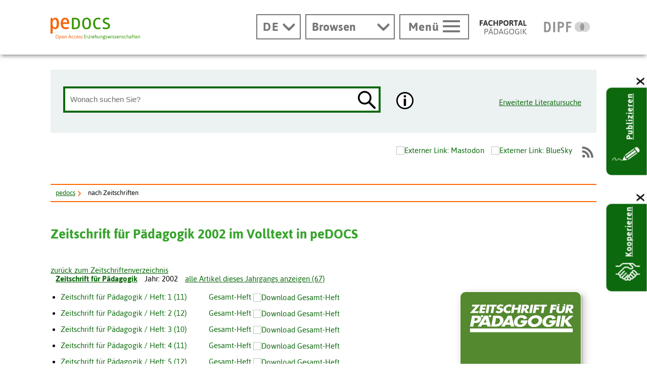

--- FILE ---
content_type: text/html; charset=utf-8
request_url: https://www.pedocs.de/zeitschriften.php?zst=6989-2002
body_size: 56806
content:

<!DOCTYPE html>
<html lang="de" class="no-js pl">

<head>
  <title>Zeitschrift für Pädagogik 2002 im Volltext (Open Access) in peDOCS - pedocs</title>
  <meta charset="UTF-8">
  <meta content="width=device-width, initial-scale=1.0, maximum-scale=4.0, user-scalable=1" name="viewport">
  <meta name="description" content="Alle verfügbaren Open Access Artikel der Zeitschrift Zeitschrift für Pädagogik im Volltext bei peDOCS abrufen!">
  <meta name="DC.Description" content="Alle verfügbaren Open Access Artikel der Zeitschrift Zeitschrift für Pädagogik im Volltext bei peDOCS abrufen!">
  <meta name="publisher" content="DIPF | Leibniz-Institut für Bildungsforschung und Bildungsinformation">
  <meta http-equiv="cache-control" content="max-age=0" />
  <meta http-equiv="cache-control" content="no-cache" />
  <meta http-equiv="expires" content="0" />
  <meta http-equiv="expires" content="Tue, 01 Jan 1980 1:00:00 GMT" />
  <meta http-equiv="pragma" content="no-cache" />
  <meta name="google-site-verification" content="wLZyoh3HY73fsvpNI1UK9pFIqAjEnxwQ6peDnzb3gyQ" />
  <meta name="ROBOTS" content="INDEX,FOLLOW">
  <!-- Begin favicon -->
  <link rel="apple-touch-icon" sizes="180x180" href="/img/favicon-pedocs/apple-touch-icon.png">
  <link rel="icon" type="image/png" href="/img/favicon-pedocs/favicon-32x32.png" sizes="32x32">
  <link rel="icon" type="image/png" href="/img/favicon-pedocs/favicon-16x16.png" sizes="16x16">
  <link rel="manifest" href="/img/favicon-pedocs/manifest.json">
  <link rel="mask-icon" href="/util/img/favicons/pedocs/safari-pinned-tab.svg" color="#37a42c">
  <link rel="shortcut icon" href="/img/favicon-pedocs/favicon.ico">
  <link rel="me" href="https://eduresearch.social/@peDOCS">
  <meta name="apple-mobile-web-app-title" content="peDOCS">
  <meta name="application-name" content="peDOCS">
  <meta name="msapplication-config" content="/img/favicon-pedocs/browserconfig.xml">
  <meta name="theme-color" content="#ffffff">
  
  <meta property="og:title" content="Zeitschrift für Pädagogik 2002 im Volltext (Open Access) in peDOCS - pedocs" />
  <meta property="og:url" content="https://www.pedocs.de/zeitschriften.php?zst=6989-2002" />
  <meta property="og:image" content="https://www.pedocs.de/img/pedocs-logo-1200x630px.png" />
  <link rel="canonical" href="https://www.pedocs.de/zeitschriften.php?zst=6989" />
  <!-- End favicon -->

  <!--[if ! lte IE 6]><!-->
  <link href="/util/css/all.dev.css" media="all" rel="stylesheet" type="text/css" />
  <link href="/util/css/shariff.complete.css" media="all" rel="stylesheet" type="text/css" />
  <link href="/util/css/custom-style.css" media="all" rel="stylesheet" type="text/css" />
  <!--<![endif]-->
  <!--[if ! lte IE 6]><!-->
  <!--[if lt IE 9]><!-->
  <script src="/util/js/libs/html5shiv/html5shiv.js"></script>
  <!--<![endif]-->
  <script src="/util/js/libs/jquery.min.js" type="text/javascript"></script>
  <script src="/util/js/libs/head.load.min.js" type="text/javascript"></script>
  <script src="/util/js/zettings/headjs.dev.js" type="text/javascript"></script>
  <!--<![endif]-->
  <!-- (c) 2016 anatom5 perception marketing GmbH - http://www.anatom5.de - anatom5 setzt bei der Entwicklung von Kommunalportalen auf ein selbst entwickeltes HTML5-Framework, welches ständig weiter entwickelt und durch neue Features ergänzt wird. Die Zusammenstellung unterliegt dem Urheberrecht und darf nicht anderweitig verwendet werden. Der Copyright Hinweis darf nicht entfernt werden -->
  <script type="application/ld+json">
  {
  "@context": "http://www.schema.org",
  "@type": "Organization",
  "name": "pedocs",
  "url": "https://www.pedocs.de",
  "logo": "https://www.pedocs.de/util/img/svg/logo-pedocs.svg"
  }
  </script>
  <script src="//ajax.googleapis.com/ajax/libs/jquery/1.8.1/jquery.min.js"></script>
<link href="/css/browsinglisten.css" media="all" rel="stylesheet" type="text/css" />
<script type="text/javascript">

function show_hide(id,display_style) {
  var element = document.getElementById(id);
  if(!element) return false;
  if(display_style == 'block') element.style.display = 'block';
  else if(display_style == 'none') element.style.display = 'none';
  else if(display_style == 'inline') element.style.display = 'inline';
  else if(display_style == 'table-row') element.style.display = 'table-row';

  return false;
}

 
  var selected_index = new Object();
  var max_divs;

  function get_selected_index(element, listenfeld) {
    var id = element.id;
    var nr = Number(id.replace(listenfeld,""));
    return nr;
  }
  function feld_is_shown(listenfeld) {
    if(document.getElementById(listenfeld).style.display == "none") {
      return 0;
    }
    else {
      return 1;
    }
  }

  function moveUp(inputbox,listenfeld) {
    if(selected_index[inputbox] > 0) {
      selected_index[inputbox] = selected_index[inputbox] - 1;
    }
    if(selected_index[inputbox] > 0) {
      document.getElementById(listenfeld+selected_index[inputbox]).className = "selection selected";
      document.getElementById(inputbox).value =
        decodeURI(document.getElementById(listenfeld+selected_index[inputbox]).getAttribute("uebernahmewert"));
    }
    else {
      document.getElementById(inputbox).value =
        decodeURI(document.getElementById("ur_wert_"+inputbox).value);
      show_hide(listenfeld,"none");
    }
    if(max_divs > 0)
      document.getElementById(listenfeld+(selected_index[inputbox]+1)).className = "selection";
    return false;
  }
  function moveDown(inputbox,listenfeld) {
    if(feld_is_shown(listenfeld) == 0) {
      show_hide(listenfeld,"inline");
      //selected_index[inputbox] = 1;
    }
    else if(selected_index[inputbox] < 1 && max_divs > 0) {
      selected_index[inputbox] = 1;
    }
    else if(selected_index[inputbox] < max_divs) {
      document.getElementById(listenfeld+(selected_index[inputbox])).className = "selection";
      selected_index[inputbox] = selected_index[inputbox] + 1;
    }
    if(selected_index[inputbox]) {
      document.getElementById(listenfeld+selected_index[inputbox]).className = "selection selected";
      document.getElementById(inputbox).value =
        decodeURI(document.getElementById(listenfeld+selected_index[inputbox]).getAttribute("uebernahmewert"));
    }
  }
  function disableKeys(e, listenfeld, inputbox)
  {
    var code;
    if (!e) e = window.event;
    if (e.keyCode) code = e.keyCode;
    else if (e.which) code = e.which;

    if(code == 13) {
      if(feld_is_shown(listenfeld) && selected_index[inputbox] > 0) {
        show_hide(listenfeld,"none");
        return false;
      }
      return true;
    }
    else if(code == 9) {
      if(feld_is_shown(listenfeld)) {
        show_hide(listenfeld,"none");
      }
    }
    else if(code == 27) { //KEY_ESC:
        if(feld_is_shown(listenfeld)) {
          show_hide(listenfeld,"none");
          if(document.getElementById("ur_wert_"+inputbox).value)
            document.getElementById(inputbox).value =
              decodeURI(document.getElementById("ur_wert_"+inputbox).value);
          if(selected_index[inputbox]>0)
            document.getElementById(listenfeld+selected_index[inputbox]).className = "selection";
        }
        return false;
    }
    return true;
  }
  function remove_selection(listenfeld, inputbox) {
    if(selected_index[inputbox]) {
      document.getElementById(listenfeld+selected_index[inputbox]).className = "selection";
    }
  }
  Array.prototype.inArray = function (value) {
    // Returns true if the passed value is found in the
    // array. Returns false if it is not.
    var inArray_i;
    for (inArray_i=0; inArray_i < this.length; inArray_i++) {
      // Matches identical (===), not just similar (==).
      if(this[inArray_i] === value) return true;
    }
    return false;
  };

 
  var suchfeld1_werte = new Array('oa.person','o.subject_swd','o.freitext','zeitschriftentitel');

  function showSuggestions_volltextsuche(element, e, str, selectbox, inputbox, listenfeld) {
    //str = str.replace(/\n/g,";");
    var listenfeld_object = document.getElementById(listenfeld);
    max_divs = listenfeld_object.getElementsByTagName("div").length;
    var anzahl_zeichen = 0;
    var code;
    if (!e) e = window.event;
    if (e.keyCode) code = e.keyCode;
    else if (e.which) code = e.which;
    switch (code) {
      case 9: //KEY_TAB:
        if(feld_is_shown(listenfeld)) {
          show_hide(listenfeld,"none");
          return false;
        }
        return true;
      break;
      case 13: //KEY_RETURN:

        if(feld_is_shown(listenfeld) && selected_index[inputbox] > 0) {
          show_hide(listenfeld,"none");
          return false;
        }
        return true;
      break;
      case 27: //KEY_ESC:
        if(feld_is_shown(listenfeld)) {
          show_hide(listenfeld,"none");
          if(document.getElementById("ur_wert_"+inputbox).value)
            document.getElementById(inputbox).value =
              document.getElementById("ur_wert_"+inputbox).value;
          if(selected_index[inputbox]>0)
            document.getElementById(listenfeld+selected_index[inputbox]).className = "selection";
        }
        return false;
      break;
      case 38: //KEY_UP:
        if(feld_is_shown(listenfeld)) moveUp(inputbox,listenfeld);
        return false;
      break;
      case 40: //KEY_DOWN:
        if(selected_index[inputbox] <= max_divs) moveDown(inputbox,listenfeld);
        return false;
      break;
    }
var suchfeld;
var offset = document.getElementById(inputbox).selectionStart;
var extra_params = new Array();
extra_params.push('offset='+offset);

    if(typeof(document.getElementById(selectbox).value=='string')) {
      suchfeld = document.getElementById(selectbox).value;
    }
    else {
      select=document.getElementsByName(selectbox)[0];
      suchfeld = select.options[select.selectedIndex].value;
    }
// alert(suchfeld);
    if(suchfeld1_werte.inArray(suchfeld)) {
      if(str.trim() == "" || str.length <= anzahl_zeichen) {
        document.getElementById(listenfeld).innerHTML="";
        show_hide(listenfeld,"none");
        return false;
      }
      else {
        var xmlhttp;
        if(window.XMLHttpRequest) {
          // code for IE7+, Firefox, Chrome, Opera, Safari
          xmlhttp=new XMLHttpRequest();
        }
        else {
          // code for IE6, IE5
          xmlhttp=new ActiveXObject("Microsoft.XMLHTTP");
        }
        xmlhttp.onreadystatechange=function() {
          if(xmlhttp.readyState==4 && xmlhttp.status==200) {
            if(xmlhttp.responseText == "") {
              show_hide(listenfeld,"none");
            }
            else {
              document.getElementById(listenfeld).innerHTML=xmlhttp.responseText;
              show_hide(listenfeld,"inline");
              selected_index[inputbox] = 0;
            }
          }
        }
        var add_parameter;
        if(extra_params) add_parameter = '&'+extra_params.join('&');
        else add_parameter = "";

        xmlhttp.open("GET","suggestionlist.php?suchfeld="+suchfeld+"&suchwert="+str.replace('#','%23')+"&inputbox="+inputbox+"&listenfeld="+listenfeld+add_parameter,true);
        xmlhttp.send();
      }
    }
    return false;
  }

</script>
<style type="text/css">
#suggestion_list {
  margin-left:0px; width:300px; left:20px;
  margin-top:50px;
}

 
.suggestions {
  border:1px solid #999;
  background-color:#FFFFFF;
  position:absolute !important;
  display:none;
  z-index:10;
}
.selection {
  display:block;
  overflow: hidden;
}
div[class="suggestions"] .selection {
  color:black;
  background-color:#FFFFFF;
  line-height: 110%;
  padding: 3px 0 3px 6px;
}
div[class="suggestions"] .selection strong{
  color:#339900;
  font-weight:bold;
}
div[class="suggestions"] .selection:hover,
div[class="suggestions"] .selected{
  background-color:#F0F0F0;
  cursor:pointer;
}

 
.spalte { margin: 0 1em 3em 1em;
          width: 18em;height:22em;
          float: left;
          text-align:center;over-flow:hidden;
}
.cover {  margin: 0 auto;
          color: white;
          width:16em;height:20em;
          background: #b6c6aa;
          border: 1px solid white;
          box-shadow: 5px 5px 15px #c4bfc1, 3px 3px #c4bfc1;
          border-radius: 10px;
}
.cover img {  width: 100%;
              border-radius: 10px;
              max-height: 100%;
}
span.gesamt_heft a { display: inline-block; }
@media all and (max-width:60em) {
  span.gesamt_heft a {
            border: 1px solid black;
            box-sizing: border-box;
            border-radius: 5px;
            -moz-box-shadow: 1px 1px 6px #a0a0a0;
            -webkit-box-shadow: 1px 1px 6px #a0a0a0;
            -khtml-box-shadow: 1px 1px 6px #a0a0a0;
            box-shadow: 1px 1px 6px #a0a0a0;
            margin: 5px;
            padding: 2px;
            margin-bottom: 1em;
  }
}

 div.a5-article-inner ul li a { text-decoration: none;</style>
<link href="/css/pedocs.css" rel="stylesheet" type="text/css" media="Screen">
<!-- Matomo --><script type="text/javascript">

var MatomoBaseURL = (("https:" == document.location.protocol) ? "https://analyse.dipf.de/wasystem3/" : "http://analyse.dipf.de/wasystem3/");

var currentProtocol = window.location.protocol;
if (currentProtocol === 'file:') {
  console.log('file protocol');
  // privent calling the code below
  throw new Error('file protocol');
}

var _paq = window._paq || [];

_paq.push(['disableCookies']);
_paq.push(['trackPageView']);
_paq.push(['enableLinkTracking']);
(function() {
  var u=MatomoBaseURL;
  _paq.push(['setTrackerUrl', u+'matomo.php']);
  _paq.push(['setSiteId', '2']);

  _paq.push(['addTracker', u+'matomo.php', 3]);

  var d=document, g=d.createElement('script'), s=d.getElementsByTagName('script')[0];
  g.type='text/javascript'; g.async=true; g.defer=true; g.src=u+'matomo.js'; s.parentNode.insertBefore(g,s);
})();

</script>
<noscript><p>
    <img src="https://analyse.dipf.de/wasystem3/matomo.php?idsite=2&amp;rec=1" style="border:0;" alt="" />
    <img src="https://analyse.dipf.de/wasystem3/matomo.php?idsite=3&amp;rec=1" style="border:0;" alt="" />
</p></noscript>
<!-- End Matomo Code -->
</head>
<body class="a5-theme-pedocs">

<nav id="skip-top" role="navigation" aria-label="Übersprung-Navigation">
  <ul class="ym-skiplinks a5-nav-skiplinks">
    <li class="a5-nav-skiplinks-list">
      <a href="#skip-content-main" class="a5-nav-skiplinks-list-link ym-skip">zum Inhalt</a>
    </li>
    <li class="a5-nav-skiplinks-list">
      <a href="#skip-nav-main" class="a5-nav-skiplinks-list-link ym-skip">zur Navigation</a>
    </li>
    <li class="a5-nav-skiplinks-list">
      <a href="#skip-nav-meta" class="a5-nav-skiplinks-list-link ym-skip">zur Hilfsnavigation</a>
    </li>
    <li class="a5-nav-skiplinks-list">
      <a href="#a5-anker-search-section" class="a5-nav-skiplinks-list-link ym-skip">zur Suche</a>
    </li>
  </ul>
</nav>
<header id="skip-nav-main" role="banner" aria-label="Kopfbereich mit Hauptnavigation und Logo">
  <div class="a5-wrapper-outer-header">
    <div class="a5-wrapper-header ym-wrapper">
      <div class="a5-wbox-header ym-wbox ym-contain-dt">
        <h1>
          <a href="https://www.pedocs.de" class="svg-wrapper" aria-label="pedocs" title="pedocs">
            <span class="ym-hideme">pedocs</span>
            <!-- svg inline -->
            <span class="svg-with-fallback" aria-hidden="true">
      <img class="svg-with-fallback-svg" alt="pedocs" src="/util/img/svg/logo-pedocs.svg" width="177" height="43">
      <img class="svg-with-fallback-img" alt="pedocs" src="/util/img/png/logo-pedocs.png" width="177" height="43">
            </span>
          </a><!-- /.svg-wrapper -->
        </h1>
        <div class="float-right a5-header-right a5-sm-only"><nav class="a5-lang-wrapper">
            <div class="a5-lang-inner">
              <h2 class="a5-lang-headline a5-h4 js-lang-list"><a href="#" title="Sprachwechsel" aria-label="Sprachwechsel"><span class="ym-hideme">Aktuelle Sprache:</span><abbr title="Deutsch">DE</abbr></a></h2>
              <div class="a5-lang-list js-lang-list">
                <ul class="a5-lang-list-level1 a5-list-style-none">
                  <li class="a5-lang-list-level1-item">
                    <a href="/zeitschriften.php?la=en&amp;zst=6989-2002" class="a5-lang-list-level1-link"><abbr title="Englisch">EN</abbr></a>
                  </li></ul>
              </div>
            </div>
          </nav>
          <a href="#ym-anker-offcanvas-nav" class="svg-wrapper a5-icon-text-menu js-offcanvas-nav-toggler a5-border-gray a5-svg-hover" title="Hauptmenü öffnen" aria-label="Hauptmenü öffnen">
            <span class="a5-display-desktop">Menü</span>
            <span class="a5-svg-hover-default">
    <span class="svg-with-fallback" aria-hidden="true">
      <img class="svg-with-fallback-svg" alt="Button" src="/util/img/svg/icon_theme-menu-grau.svg">
      <img class="svg-with-fallback-img" alt="Button" src="/util/img/png/icon_theme-menu-grau.png">
    </span>
            </span>
            <span class="a5-svg-hover-active">
    <span class="svg-with-fallback" aria-hidden="true">
      <img class="svg-with-fallback-svg" alt="Button" src="/util/img/svg/icon_theme-menu-weiss.svg">
      <img class="svg-with-fallback-img" alt="Button" src="/util/img/png/icon_theme-menu-weiss.png">
    </span>
            </span>
          </a>
        </div></div>
      <!-- /.a5-wbox-header -->
    </div>
    <!-- /.a5-wrapper-header -->
  </div>
  <!-- /.a5-wrapper-outer-header -->
</header><main role="main">
<section>
  <div class="a5-section-buttons-logos ym-wrapper">
    <div class="a5-wbox-buttons-logos ym-wbox ym-contain-dt">
      <div class="float-right a5-header-right a5-desktop-only"><nav class="a5-lang-wrapper">
          <div class="a5-lang-inner">
            <h2 class="a5-lang-headline a5-h4 js-lang-list"><a href="#" title="Sprachwechsel" aria-label="Sprachwechsel"><span class="ym-hideme">Aktuelle Sprache:</span><abbr title="Deutsch">DE</abbr></a></h2><style type="text/css">.a5-lang-list a { text-decoration: none; }</style>
<div class="a5-lang-list js-lang-list">
              <ul class="a5-lang-list-level1 a5-list-style-none">
                  <li class="a5-lang-list-level1-item">
                    <a href="/zeitschriften.php?la=en&amp;zst=6989-2002" class="a5-lang-list-level1-link"><abbr title="Englisch">EN</abbr></a>
                  </li></ul>
            </div>
          </div>
        </nav><style type="text/css">.a5-theme-filter-list a { text-decoration: none; }</style>
<nav class="a5-theme-filter-wrapper">
          <div class="a5-theme-filter-inner">
            <h2 class="a5-theme-filter-headline a5-h4"><a href="#" title="Browsingzugriff">Browsen</a></h2>
            <div class="a5-theme-filter-list">
              <ul class="a5-theme-filter-list-level1 a5-list-style-none"><li class="a5-theme-filter-list-level1-item" style="font-weight:bold;">
                  <a href="/autor.php" class="a5-theme-filter-list-level1-link">nach Autor/inn/en</a>
                </li><li class="a5-theme-filter-list-level1-item" style="font-weight:bold;">
                  <a href="/klassifikation.php?klassifikation=dgfe" class="a5-theme-filter-list-level1-link">nach Teildisziplin</a>
                </li><li class="a5-theme-filter-list-level1-item" style="font-weight:bold;">
                  <a href="/reihen.php" class="a5-theme-filter-list-level1-link">nach Reihentitel</a>
                </li><li class="a5-theme-filter-list-level1-item" style="font-weight:bold;">
                  <a href="/zeitschriften.php" class="a5-theme-filter-list-level1-link">nach Zeitschriften</a>
                </li></ul>
            </div>
          </div>
        </nav>
        <a href="#ym-anker-offcanvas-nav" class="svg-wrapper a5-icon-text-menu js-offcanvas-nav-toggler a5-border-gray a5-svg-hover" title="Hauptmenü öffnen" aria-label="Hauptmenü öffnen">
          <span class="a5-display-desktop">Menü</span>
          <span class="a5-svg-hover-default">
    <span class="svg-with-fallback" aria-hidden="true">
      <img class="svg-with-fallback-svg" alt="Button" src="/util/img/svg/icon_theme-menu-grau.svg">
      <img class="svg-with-fallback-img" alt="Button" src="/util/img/png/icon_theme-menu-grau.png">
    </span>
          </span>
          <span class="a5-svg-hover-active">
    <span class="svg-with-fallback" aria-hidden="true">
      <img class="svg-with-fallback-svg" alt="Button" src="/util/img/svg/icon_theme-menu-weiss.svg">
      <img class="svg-with-fallback-img" alt="Button" src="/util/img/png/icon_theme-menu-weiss.png">
    </span>
          </span>
        </a>
        <a href="https://www.fachportal-paedagogik.de" class="svg-wrapper a5-logo-fpp-small a5-svg-hover" aria-label="Fachportal Pädagogik" title="Fachportal Pädagogik">
          <span class="ym-hideme">Fachportal Pädagogik</span>
          <!-- svg inline -->
          <span class="a5-svg-hover-default">
  <span class="svg-with-fallback" aria-hidden="true">
    <img class="svg-with-fallback-svg" alt="Fachportal Pädagogik" src="/util/img/svg/logo-fpp-klein-grau.svg" width="93" height="28">
    <img class="svg-with-fallback-img" alt="Fachportal Pädagogik" src="/util/img/png/logo-fpp-klein-grau.png" width="93" height="28">
  </span>
          </span>
          <!-- END: svg inline -->
          <!-- svg inline -->
          <span class="a5-svg-hover-active">
  <span class="svg-with-fallback" aria-hidden="true">
      <img class="svg-with-fallback-svg" alt="Fachportal Pädagogik" src="/util/img/svg/logo-fpp-klein-hover-farbig.svg" width="93" height="28">
      <img class="svg-with-fallback-img" alt="Fachportal Pädagogik" src="/util/img/png/logo-fpp-klein-hover-farbig.png" width="93" height="28">
  </span>
          </span>
          <!-- END: svg inline -->
        </a>
        <!-- /.svg-wrapper -->

        <a href="https://www.dipf.de" class="svg-wrapper a5-logo-dipf-small a5-svg-hover" aria-label="DIPF | Leibniz-Institut für Bildungsforschung und Bildungsinformation" title="DIPF | Leibniz-Institut für Bildungsforschung und Bildungsinformation">
          <span class="ym-hideme">DIPF | Leibniz-Institut für Bildungsforschung und Bildungsinformation</span>
          <!-- svg inline -->
          <span class="a5-svg-hover-default">
    <span class="svg-with-fallback" aria-hidden="true">
      <img class="svg-with-fallback-svg" alt="DIPF | Leibniz-Institut für Bildungsforschung und Bildungsinformation" src="/util/img/svg/logo-dipf-fpp-pedocs-grau.svg" width="95" height="27">
      <img class="svg-with-fallback-img" alt="DIPF | Leibniz-Institut für Bildungsforschung und Bildungsinformation" src="/util/img/png/logo-dipf-fpp-pedocs-grau.png" width="95" height="27">
     </span>
          <!-- END: svg inline -->
          </span>

          <span class="a5-svg-hover-active">
      <span class="svg-with-fallback" aria-hidden="true">
        <img class="svg-with-fallback-svg" alt="DIPF | Leibniz-Institut für Bildungsforschung und Bildungsinformation" src="/util/img/svg/logo-dipf-original.svg" width="95" height="27">
        <img class="svg-with-fallback-img" alt="DIPF | Leibniz-Institut für Bildungsforschung und Bildungsinformation" src="/util/img/png/logo-dipf-original.png" width="95" height="27">
       </span>
          <!-- END: svg inline -->
          </span>
        </a>
        <!-- /.svg-wrapper -->
      </div>
    </div>
    <!-- /.a5-wrapper-header -->
  </div>
  <!-- /.a5-wrapper-outer-header -->
</section><script type="text/javascript">

  function hide_suggestion_list() {
  show_hide("suggestion_list","none");

  }
  function entferne_autocompleteOff() {
  document.getElementById("volltextsuche").setAttribute("autocomplete", "");

    return true;
  }
  var obj = document.getElementsByTagName("body")[0];
  var type = "click";
  var fn = hide_suggestion_list;
  if (obj.addEventListener) {
    obj.addEventListener(type,fn,false);
  } else if (obj.attachEvent) {
    obj["e"+type+fn] = fn;
    obj[type+fn] = function() { obj["e"+type+fn]( window.event ); }
    obj.attachEvent( "on"+type, obj[type+fn] );
  }

</script>

<section>
  <div class="ym-wrapper a5-section-search-header">
    <div class="ym-wbox">
      <div class="a5-bg-color-second a5-spacing-inner-normal a5-section-search-header-inner" style="overflow:unset;">
        <div class="a5-search-header-inner-left">
          <h2 id="a5-anker-search-section" class="ym-hideme">Suche</h2>
          <form method="get" class="a5-search-form-header ym-contain-dt" action="/lucene_ergebnis.php"  onsubmit="return entferne_autocompleteOff();"> <div class="a5-search-input">
              <div class="ym-fbox a5-search-input-box">
                <label for="volltextsuche" class="ym-hideme">Wonach suchen Sie?</label>
                <input type="search" id="volltextsuche" name="suchwert1" class="a5-search-form__input js-combobox" list="generic-id" data-combobox-prefix-class="combobox" placeholder="Wonach suchen Sie?"  onkeypress="return disableKeys(event,'suggestion_list','volltextsuche')" onkeydown="return disableKeys(event,'suggestion_list','volltextsuche')" onkeyup="showSuggestions_volltextsuche(this,event,this.value,'suchfeld1','volltextsuche','suggestion_list','suggestionlist.php')" onfocus="document.getElementById('volltextsuche').setAttribute('autocomplete', 'off');" />
<div id="suggestion_list" class="suggestions"></div>
<script type="text/javascript">
<!--
  selected_index["volltextsuche"] = 0;
-->
</script></div><script type="text/javascript">
  document.getElementById("volltextsuche").setAttribute("autocomplete", "off");
</script>
   <button type="submit" class="a5-icon-search a5-button-nothing svg-wrapper a5-svg-hover ">
  <span class="ym-hideme">Suchen</span>
  <!-- svg inline -->
  <span class="a5-svg-hover-default">
    <span class="svg-with-fallback" aria-hidden="true">
      <img class="svg-with-fallback-svg" alt="Button" src="/util/img/svg/icon_lupe-schwarz-fpp.svg">
      <img class="svg-with-fallback-img" alt="Button" src="/util/img/png/icon_lupe-schwarz-fpp.png">
    </span>
  </span>
  <span class="a5-svg-hover-active">
    <span class="svg-with-fallback" aria-hidden="true">
      <img class="svg-with-fallback-svg" alt="Button" src="/util/img/svg/icon_lupe-weiss-fpp.svg">
      <img class="svg-with-fallback-img" alt="Button" src="/util/img/png/icon_lupe-weiss-fpp.png">
    </span>
  </span>
  <!-- END: svg inline -->
</button><input type="hidden" name="suchfeld1" id="suchfeld1" value="o.freitext"></div>
<span class="a5-icon-search-info-button">
  <button type="button" class="js-modal a5-button-nothing svg-wrapper a5-svg-hover" data-modal-prefix-class="simple" data-modal-content-id="modal_1"  data-modal-close-text="Schließen" data-modal-close-title="Fenster Schließen" title="nähere Informationen" id="label_modal_1">    <!-- svg inline -->
      <span class="a5-svg-hover-default">
      <span class="svg-with-fallback" aria-hidden="true">
        <img class="svg-with-fallback-svg" alt="Hinweis-Button" src="/util/img/svg/icon_info-rund-schwarz-weiss.svg">
        <img class="svg-with-fallback-img" alt="Hinweis-Button" src="/util/img/png/icon_info-rund-schwarz-weiss.png">
    </span>
      <!-- END: svg inline -->
      </span>

      <span class="a5-svg-hover-active">
        <span class="svg-with-fallback" aria-hidden="true">
        <img class="svg-with-fallback-svg" alt="Button" src="/util/img/svg/icon_info-rund-schwarz-weiss-hover.svg">
        <img class="svg-with-fallback-img" alt="Button" src="/util/img/png/icon_info-rund-schwarz-weiss-hover.png">
      </span>
      </span>
  </button>
</span>
<div id="modal_1" class="js-hidden"><h2>Die einfache Suche unterstützt folgende Möglichkeiten:</h2>

<p><b>Groß-/Kleinschreibung:</b> wird nicht unterschieden.</p>

<p><b>Verknüpfung</b> von Suchbegriffen: Und-Verknüpfung ist voreingestellt.</p>

<p><b>Platzhalter:</b></p>
<ul>
  <li> * für <b>mehrere Zeichen</b></li>
  <li> _ für <b>ein einzelnes Zeichen innerhalb eines Wortes</b></li>
</ul><p>Suchphrase: muss in " " eingeschlossen werden.</p></div><input type="hidden" name="bool1" value="and"><script type="text/javascript">
document.forms[0].suchwert1.focus();
</script>
</form></div>
        <a class="a5-extended-search-link" href="/abfrage_suchen.php" aria-label="Erweiterte Literatursuche" title="Erweiterte Literatursuche">Erweiterte Literatursuche</a>
      </div>
    </div>
    <!-- /.ym-wbox -->
  </div>
</section>
<!--end section-->
    
<section>
  <div class="ym-wrapper a5-social-media-section a5-spacing-bottom-large">
    <div class="ym-wbox ym-contain-dt">
      <div class="float-right">
        <nav role="navigation" aria-label="Social Media Links">
          <div class="a5-social-media-nav ym-hlist">
            <ul class="a5-social-media-nav__list">              <li class="a5-social-media-nav__item">
                <a href="https://eduresearch.social/@pedocs" class="a5-social-media-nav__link svg-wrapper icon-twitter a5-svg-hover" title="Externer Link: Mastodon" aria-label="Externer Link: Mastodon">
                  <span class="ym-hideme">Externer Link: Mastodon</span>
                  <span class="svg-with-fallback" aria-hidden="true">
            <span class="a5-svg-hover-default">
            <span class="svg-with-fallback" aria-hidden="true">
              <img class="svg-with-fallback-svg" alt="Externer Link: Mastodon" src="/Icons/icon_mastodon.svg">
              <img class="svg-with-fallback-img" alt="Externer Link: Mastodon" src="/Icons/icon_mastodon.png">
            </span>
            </span>
            <span class="a5-svg-hover-active">
            <span class="svg-with-fallback" aria-hidden="true">
              <img class="svg-with-fallback-svg" alt="Externer Link: Mastodon" src="/Icons/icon_mastodon-hover.svg">
              <img class="svg-with-fallback-img" alt="Externer Link: Mastodon" src="/Icons/icon_mastodon-hover.png">
            </span>
                  </span>
                  </span>
                </a>
              </li>
              <li class="a5-social-media-nav__item">
                <a href="https://bsky.app/profile/bildungsserver.bsky.social" class="a5-social-media-nav__link svg-wrapper icon-twitter a5-svg-hover" title="Externer Link: BlueSky" aria-label="Externer Link: BlueSky">
                  <span class="ym-hideme">Externer Link: BlueSky</span>
                  <span class="svg-with-fallback" aria-hidden="true">
            <span class="a5-svg-hover-default">
            <span class="svg-with-fallback" aria-hidden="true">
              <img class="svg-with-fallback-svg" alt="Externer Link: BlueSky" src="/Icons/icon_soc-bluesky.svg" style="height:22px;">
              <img class="svg-with-fallback-img" alt="Externer Link: BlueSky" src="/Icons/icon_soc-bluesky.png" style="height:22px;">
            </span>
            </span>
            <span class="a5-svg-hover-active">
            <span class="svg-with-fallback" aria-hidden="true">
              <img class="svg-with-fallback-svg" alt="Externer Link: BlueSky" src="/Icons/icon_soc-bluesky-hover.svg" style="height:22px;">
              <img class="svg-with-fallback-img" alt="Externer Link: BlueSky" src="/Icons/icon_soc-bluesky-hover.png" style="height:22px;">
            </span>
                  </span>
                  </span>
                </a>
              </li>
              <li class="a5-social-media-nav__item">
                <a href="/rss.php" class="a5-social-media-nav__link svg-wrapper icon-rss a5-svg-hover" title="Externer Link: RSS" aria-label="Externer Link: RSS">
                  <span class="ym-hideme">Externer Link: RSS</span>
                  <span class="svg-with-fallback" aria-hidden="true">
            <span class="a5-svg-hover-default">
            <span class="svg-with-fallback" aria-hidden="true">
              <img class="svg-with-fallback-svg" alt="Externer Link: RSS" src="/util/img/svg/icon_soc-rss.svg">
              <img class="svg-with-fallback-img" alt="Externer Link: RSS" src="/util/img/png/icon_soc-rss.png">
            </span>
                  </span>
                  <span class="a5-svg-hover-active">
            <span class="svg-with-fallback" aria-hidden="true">
              <img class="svg-with-fallback-svg" alt="Externer Link: RSS" src="/util/img/svg/icon_soc-rss-orange.svg">
              <img class="svg-with-fallback-img" alt="Externer Link: RSS" src="/util/img/png/icon_soc-rss-orange.png">
            </span>
                  </span>
                  </span>
                </a>
              </li>

            </ul>
            <!--end a5-social-media-nav__list-->
          </div>
        </nav>

      </div>
      <!--end float-right-->
    </div>
    <!--end ym-wbox ym-contain-dt -->
  </div>
</section>
<section>
  <div class="ym-wrapper a5-breadcrumb-section a5-spacing-bottom-large">
    <div class="ym-wbox">
      <div class="a5-border-top-bottom ym-contain-dt">
        <h2 class="ym-hideme">Ariadne Pfad:</h2>
        <nav role="navigation" aria-label="Brotkrümelnavigation Navigation">
          <div class="a5-breadcrumb-nav ym-hlist">
            <ul class="a5-breadcrumb-nav__list">
              <li class="a5-breadcrumb-nav__item">
                <a href="/" class="a5-breadcrumb-nav__link"><span class="pedocs">pe<span class="caps">docs</span></span></a></li>
<li class="a5-breadcrumb-nav__item">
  <strong class="a5-breadcrumb-nav__active">
nach Zeitschriften
</strong>
</li>
</ul>
          </div>
        </nav>
      </div>
    </div>
  </div>
</section><script type="application/ld+json">
{
  "@context": "https://schema.org",
  "@type": "BreadcrumbList",
  "itemListElement": [{
    "@type": "ListItem",
    "position": 1,
    "name": "pedocs",
    "item": "https://www.pedocs.de"
  },{
    "@type": "ListItem",
    "position": 2,
    "name": "nach Zeitschriften",
    "item": "https://www.pedocs.de/zeitschriften.php"
  }]
}
</script><a name="top"></a>
    <div class="a5-wrapper-main ym-wrapper"><div id="skip-content-main" class="a5-wbox-main ym-wbox"><h2 class="ym-hideme">Inhalt</h2>
<article><h3 class="">Zeitschrift für Pädagogik 2002 im Volltext in peDOCS</h3><div class="a5-article-inner a5-css-grid-100 a5-spacing-bottom-large"></div><div class="a5-article-inner a5-css-grid-100 a5-spacing-bottom-large"><style type="text/css">.ui-icon-gesamt_heft {
    background-image: url("/Icons/pdficon_small.gif") !important;
  }</style>
<a href="https://www.pedocs.de/zeitschriften.php?first-letter=Z#zeitschriftenname-Z">zurück zum Zeitschriftenverzeichnis</a><br><a style="display:inline-block;margin-left:10px;" href="https://www.pedocs.de/zeitschriften.php?zst=6989"><span style="font-weight:bold;">Zeitschrift für Pädagogik</span></a> <span  style="display:inline-block;margin-left:10px;">Jahr: 2002</span> <a style="display:inline-block;margin-left:10px;" href="lucene_ergebnis.php?zeitschriftentitel=Zeitschrift+f%C3%BCr+P%C3%A4dagogik&zeitschriftenjahr=2002#suchergebnis">alle Artikel dieses Jahrgangs anzeigen (67)</a><br><br><div class="spalte" style="float:right;"><div class="cover" style="background:initial;"><img src="get_image.php?table=zst_register&id=6989" alt="Cover Zeitschrift f&uuml;r P&auml;dagogik" title="Cover Zeitschrift f&uuml;r P&auml;dagogik" loading="lazy"></div></div><ul class="browsingliste">
<li data-icon="false"><a href="https://www.pedocs.de/lucene_ergebnis.php?zeitschriftentitel=Zeitschrift+f%C3%BCr+P%C3%A4dagogik&amp;zeitschriftenjahr=2002&amp;zeitschriftenband=48&amp;zeitschriftenheft=1#suchergebnis">Zeitschrift für Pädagogik / Heft: 1 (11)</a><span class="gesamt_heft" style="padding-left:43px;"><a href="/zeitschriften.php?zst=6989-2002-1"title="Heft: 1 - Gesamt-Heft als Download im pdf-Format" data-ajax="false" rel="nofollow">Gesamt-Heft <img src="/Icons/pdficon_small.gif" alt="Download Gesamt-Heft" align="absmiddle"  style="border:0px solid black;position:relative;top:0ex;"></a></span></li>
<li data-icon="false"><a href="https://www.pedocs.de/lucene_ergebnis.php?zeitschriftentitel=Zeitschrift+f%C3%BCr+P%C3%A4dagogik&amp;zeitschriftenjahr=2002&amp;zeitschriftenband=48&amp;zeitschriftenheft=2#suchergebnis">Zeitschrift für Pädagogik / Heft: 2 (12)</a><span class="gesamt_heft" style="padding-left:43px;"><a href="/zeitschriften.php?zst=6989-2002-2"title="Heft: 2 - Gesamt-Heft als Download im pdf-Format" data-ajax="false" rel="nofollow">Gesamt-Heft <img src="/Icons/pdficon_small.gif" alt="Download Gesamt-Heft" align="absmiddle"  style="border:0px solid black;position:relative;top:0ex;"></a></span></li>
<li data-icon="false"><a href="https://www.pedocs.de/lucene_ergebnis.php?zeitschriftentitel=Zeitschrift+f%C3%BCr+P%C3%A4dagogik&amp;zeitschriftenjahr=2002&amp;zeitschriftenband=48&amp;zeitschriftenheft=3#suchergebnis">Zeitschrift für Pädagogik / Heft: 3 (10)</a><span class="gesamt_heft" style="padding-left:43px;"><a href="/zeitschriften.php?zst=6989-2002-3"title="Heft: 3 - Gesamt-Heft als Download im pdf-Format" data-ajax="false" rel="nofollow">Gesamt-Heft <img src="/Icons/pdficon_small.gif" alt="Download Gesamt-Heft" align="absmiddle"  style="border:0px solid black;position:relative;top:0ex;"></a></span></li>
<li data-icon="false"><a href="https://www.pedocs.de/lucene_ergebnis.php?zeitschriftentitel=Zeitschrift+f%C3%BCr+P%C3%A4dagogik&amp;zeitschriftenjahr=2002&amp;zeitschriftenband=48&amp;zeitschriftenheft=4#suchergebnis">Zeitschrift für Pädagogik / Heft: 4 (11)</a><span class="gesamt_heft" style="padding-left:43px;"><a href="/zeitschriften.php?zst=6989-2002-4"title="Heft: 4 - Gesamt-Heft als Download im pdf-Format" data-ajax="false" rel="nofollow">Gesamt-Heft <img src="/Icons/pdficon_small.gif" alt="Download Gesamt-Heft" align="absmiddle"  style="border:0px solid black;position:relative;top:0ex;"></a></span></li>
<li data-icon="false"><a href="https://www.pedocs.de/lucene_ergebnis.php?zeitschriftentitel=Zeitschrift+f%C3%BCr+P%C3%A4dagogik&amp;zeitschriftenjahr=2002&amp;zeitschriftenband=48&amp;zeitschriftenheft=5#suchergebnis">Zeitschrift für Pädagogik / Heft: 5 (12)</a><span class="gesamt_heft" style="padding-left:43px;"><a href="/zeitschriften.php?zst=6989-2002-5"title="Heft: 5 - Gesamt-Heft als Download im pdf-Format" data-ajax="false" rel="nofollow">Gesamt-Heft <img src="/Icons/pdficon_small.gif" alt="Download Gesamt-Heft" align="absmiddle"  style="border:0px solid black;position:relative;top:0ex;"></a></span></li>
<li data-icon="false"><a href="https://www.pedocs.de/lucene_ergebnis.php?zeitschriftentitel=Zeitschrift+f%C3%BCr+P%C3%A4dagogik&amp;zeitschriftenjahr=2002&amp;zeitschriftenband=48&amp;zeitschriftenheft=6#suchergebnis">Zeitschrift für Pädagogik / Heft: 6 (11)</a><span class="gesamt_heft" style="padding-left:43px;"><a href="/zeitschriften.php?zst=6989-2002-6"title="Heft: 6 - Gesamt-Heft als Download im pdf-Format" data-ajax="false" rel="nofollow">Gesamt-Heft <img src="/Icons/pdficon_small.gif" alt="Download Gesamt-Heft" align="absmiddle"  style="border:0px solid black;position:relative;top:0ex;"></a></span></li>
</ul>
</div><script type="text/javascript">

    var type = "GET";
    var url = "/zeitschriften.php";
    var data = new Object;
    data["ajax"] = "1";
    data["la"] = "de";
$(document).ready(function() {
  $(".first-letter").off().click(function(event) {
    event.preventDefault();
    data["first-letter"] = $(this).attr("first-letter");
//     console.log(data);
    $.ajax({
      type: type,
      url: url,
      data: data,
      success: function( html ) {
            $("#inhalt").html(html);
      }
    });
//     return false;
  });
  
  $(".eineZeitschrift").off().click(function(event) {
//     alert(".eineZeitschrift");
    event.preventDefault();
    var re = /^\/zeitschriften\/((de|en)\/)?([\d/-]*)$/;
    var href = ($(this).attr("href"));
    var myArray = href.match(re);
    console.log(myArray);
    if(myArray != null) {
      var zst = myArray[3];
      data["zst"] = zst;
    }
    else {
      var re2 = /^\/zeitschriften\.php\?.*zeitschriftentitel=([^&]+)/;
      var myArray = href.match(re2);
      console.log(myArray);
      var zeitschriftentitel = myArray[1];
      data["zeitschriftentitel"] = zeitschriftentitel;
    }
//     data["href"] = $(this).attr("href");
    $.ajax({
      type: type,
      url: url,
      data: data,
      success: function( html ) {
            $("#inhalt").html(html);
      }
    });
//     return false;
  });
});

</script>
<script type="text/javascript">

function shareOnMastodon() {
  var instance = prompt("Geben Sie die Mastodon-Instanz ein (z.B., mastodon.social):", "bildung.social");
  if (instance !== null) {
    var url = encodeURIComponent(window.location.href + "\n\n");
    var text = encodeURIComponent("pedocs - nach Zeitschriften\n\n");

    var shareLink = "https://" + instance + "/share?url=" + url + "&text=" + text;
    window.open(shareLink, "_blank");
  }
}

</script>
<script type="text/javascript">

// $(document).ready(function() {
  $("#copyLinkButton").click(function() {
    var currentURL = window.location.href;
    var tempInput = document.createElement("input");
    tempInput.value = currentURL;
    document.body.appendChild(tempInput);
    tempInput.select();
    document.execCommand("copy");
    document.body.removeChild(tempInput);
    alert("Link wurde in die Zwischenablage kopiert: " + currentURL);
  });
// });

</script>

    <section>
  <div class="ym-wrapper">
    <div class="ym-grid a5-linearize-level-2">
      <div class="ym-g100">
        <h2 class="ym-hideme">Inhalt auf sozialen Plattformen teilen</h2>
       <div class="share-buttons ">
          <div id="teile">Teile diese Seite:</div>
          <ul>
            <li class="facebook-share"><a href="https://www.facebook.com/sharer/sharer.php?u=https%3A%2F%2Fwww.pedocs.de%2Fzeitschriften.php%3Fzst%3D6989-2002"><img src="/util/img/svg/icon_soc-facebook_white.svg" target="_blank"></a></li>

            <li class="mastodon-share"><a href="javascript:void(0);" onclick="shareOnMastodon()"><img src="/Icons/icon_mastodon-white.svg"></a></li>

            <li class="bluesky-share"><a href="https://bsky.app/intent/compose?text=https%3A%2F%2Fwww.pedocs.de%2Fzeitschriften.php%3Fzst%3D6989-2002"><img src="/Icons/icon_soc-bluesky_white.svg" style="height: 24px;margin-left: 4px;"></a></li>
            
            <li class="whatsappshare"><a href="https://web.whatsapp.com/send?text=https%3A%2F%2Fwww.pedocs.de%2Fzeitschriften.php%3Fzst%3D6989-2002" target="_blank" title="Teile per Whatsapp"><img src="/Icons/icon_soc-whatsapp_white.svg"></a></li>

            <li class="linkedinshare"><a href="https://www.linkedin.com/sharing/share-offsite/?url=https%3A%2F%2Fwww.pedocs.de%2Fzeitschriften.php%3Fzst%3D6989-2002" target="_blank" title="Teile auf LinkedIn"><img src="/Icons/icon_soc-linkedin_white.svg"></a></li>

            <li class="emailshare"><a href="mailto:?subject=pedocs&amp;body=Meine%20Empfehlung%3A%20https%3A%2F%2Fwww.pedocs.de%2Fzeitschriften.php%3Fzst%3D6989-2002" target="_blank" title="Teile per E-Mail"><img src="/Icons/icon_soc-email_white.svg"></a></li>

            <li class="linkcopyshare"><a id="copyLinkButton" title="Teile per Link-Copy"><img src="/Icons/icon_soc-linkcopy_white.svg"></a></li>

          </ul>
        </div>
      </div>
    </div>
  </div>
</section>
        </article>
      </div>
      <!-- /.a5-wbox-main -->
    </div>
  </main>
<style type="text/css">.a5-section-nav-content a { text-decoration: none; }</style>

<section aria-label="Navigationsinhalt">
  <div class="a5-section-nav-content ym-wrapper">
    <div class="a5-wbox-nav-content ym-wbox ym-contain-dt">
      <div class="ym-offcanvas-nav-wrapper a5-bg-color-primary" aria-label="Hauptnavigation">
        <div class="ym-offcanvas-nav-inner">
          <nav tabindex="-1" id="ym-anker-offcanvas-nav" role="navigation" class="a5-primary-nav a5-offcanvas-nav ym-offcanvas-nav ym-vlist " aria-label="Hauptnavigation">
            <h2 class="ym-hideme">Hauptnavigation</h2>
            <ul class="a5-primary-nav-level-1-list"><li><a class="a5-primary-nav-level-1-item a5-h3" href="/navigation.php?id=54">Suchen</a><ul class="a5-primary-nav-level-2-list"><li><a class="a5-primary-nav-level-2-item" href="/navigation.php?id=56">Suchergebnisse weiterverwenden</a></li><li><a class="a5-primary-nav-level-2-item" href="/navigation.php?id=57">FAQs</a></li><li><a class="a5-primary-nav-level-2-item" href="/lucene_ergebnis.php?aktion=merkzettel">Merkzettel</a></li><li><a class="a5-primary-nav-level-2-item" href="/suchverlauf.php">Suchverlauf</a></li></ul></li><li><a class="a5-primary-nav-level-1-item a5-h3" href="/informationen_autoren.php">Veröffentlichen</a><ul class="a5-primary-nav-level-2-list"><li><a class="a5-primary-nav-level-2-item" href="/informationen_autoren.php">Informationen für Autor*innen</a></li><li><a class="a5-primary-nav-level-2-item" href="/uni/index.php">Texte publizieren</a><ul class="a5-primary-nav-level-3-list"></ul></li><li><a class="a5-primary-nav-level-2-item" href="/autorenvertrag.php">Autor*innenvertrag</a></li><li><a class="a5-primary-nav-level-2-item" href="/uni/licenses.php">Verfügbare Lizenzen</a><ul class="a5-primary-nav-level-3-list"></ul></li></ul></li><li><a class="a5-primary-nav-level-1-item a5-h3" href="/navigation.php?id=3">Kooperieren</a><ul class="a5-primary-nav-level-2-list"><li><a class="a5-primary-nav-level-2-item" href="/informationen_verlage.php">Informationen für Kooperationspartner</a></li><li><a class="a5-primary-nav-level-2-item" href="/verlagsvertrag_muster.php">Kooperationspartner-Vertrag</a></li><li><a class="a5-primary-nav-level-2-item" href="/kooperationspartner_verlage.php">Kooperationspartner</a></li></ul></li><li><a class="a5-primary-nav-level-1-item a5-h3" href="/info_pedocs.php">Informieren</a><ul class="a5-primary-nav-level-2-list"><li><a class="a5-primary-nav-level-2-item" href="/info_openaccess.php">Open Access-Definitionen</a></li><li><a class="a5-primary-nav-level-2-item" href="/info-oa-finanzieren.php">Open Access finanzieren</a></li><li><a class="a5-primary-nav-level-2-item" href="/info-oa-goldenerWeg-gruenerWeg.php">Open Access grün und gold</a></li><li><a class="a5-primary-nav-level-2-item" href="/info_pedocs.php">Über peDOCS</a></li><li><a class="a5-primary-nav-level-2-item" href="/leitlinien.php">Leitlinien zum Publizieren</a></li><li><a class="a5-primary-nav-level-2-item" href="/navigation.php?id=20">Informationsmaterial</a></li><li><a class="a5-primary-nav-level-2-item" href="/technik_doku.php">Technische Dokumentation</a></li><li><a class="a5-primary-nav-level-2-item" href="/seitenbaum.php">SiteMap</a></li><li><a class="a5-primary-nav-level-2-item" href="/rss.php">RSS</a></li></ul></li> </ul>
          </nav>
          <!--end a5-primary-nav-->
        </div>
        <nav role="navigation" class="a5-offcanvas-nav-social-media ym-hlist a5-bg-color-fourth" aira-label="Social-Media Navigation">
          <h2 class="ym-hideme">Social-Media Navigation</h2>
          <ul class="a5-social-media-nav__list">            <li class="a5-social-media-nav__item">
              <a href="https://eduresearch.social/@pedocs" class="a5-social-media-nav__link svg-wrapper icon-mastodon" title="Externer Link: Mastodon" aria-label="Externer Link: Mastodon">
                <span class="ym-hideme">Externer Link: Mastodon</span>
                <span class="svg-with-fallback" aria-hidden="true">
              <img class="svg-with-fallback-svg" alt="Externer Link: Mastodon" src="/Icons/icon_mastodon-white.svg">
              <img class="svg-with-fallback-img" alt="Externer Link: Mastodon" src="/Icons/icon_mastodon.png">
            <!-- END: svg inline -->
            </span>
              </a>
            </li>
            <li class="a5-social-media-nav__item">
              <a href="/rss.php" class="a5-social-media-nav__link svg-wrapper icon-rss" title="Externer Link: RSS" aria-label="Externer Link: RSS">
                <span class="ym-hideme">Externer Link: RSS</span>
                <span class="svg-with-fallback" aria-hidden="true">
              <img class="svg-with-fallback-svg" alt="Externer Link: RSS" src="/util/img/svg/icon_soc-rss_white.svg">
              <img class="svg-with-fallback-img" alt="Externer Link: RSS" src="/util/img/png/icon_soc-rss_white.png">
            <!-- END: svg inline -->
            </span>
              </a>
            </li>
          </ul>
        </nav>
        <a href="#skip-top" class="svg-wrapper a5-icon-text-menu js-offcanvas-nav-toggler js-primary-nav-close a5-primary-nav-close a5-border-gray a5-svg-hover">
          <span class="a5-display-desktop">Menü<span class="ym-hideme">schließen</span></span>
          <span class="a5-svg-hover-default">
    <span class="svg-with-fallback" aria-hidden="true">
      <img class="svg-with-fallback-svg" alt="Button" src="/util/img/svg/icon_theme-menu-weiss.svg">
      <img class="svg-with-fallback-img" alt="Button" src="/util/img/png/icon_theme-menu-weiss.png">
    </span>
          </span>
          <span class="a5-svg-hover-active">
    <span class="svg-with-fallback" aria-hidden="true">
      <img class="svg-with-fallback-svg" alt="Button" src="/util/img/svg/icon_theme-menu-gruen.svg">
      <img class="svg-with-fallback-img" alt="Button" src="/util/img/png/icon_theme-menu-gruen.png">
    </span>
          </span>
        </a>
      </div>
    </div>
    <!-- /.a5-wrapper-header -->
  </div>
  <!-- /.a5-wrapper-outer-header -->
</section>
    
<aside class="a5-position-absolute a5-disrupter-wrapper ym-wrapper">
  <div class="a5-disrupter-wbox ym-wbox">
    <h2 class="ym-hideme">Zusatzfunktionen:</h2>

    <nav role="navigation" class="a5-nav-disrupter" aria-label="Spezielle Links">
      <ul class="a5-nav-disrupter-list">        <li class="a5-nav-disrupter-list__item a5-disrupter-public js-disrupter-public">
          <a id="js-disrupter-public" href="/uni/index.php" class="a5-disrupter-public js-disrupter-public_content a5-nav-disrupter-content a5-bg-color-primary a5-icon-stoerer-text-publizieren"><span class="a5-nav-disrupter-list__big" style="font-size:110%;">Publizieren</span></a>
          <a href="#" class="svg-wrapper a5-icon-close js-icon-close-disrupter-public" aria-label="Schließen: Text publizieren" title="Schließen: Text publizieren">
            <span class="ym-hideme">Schließen: Text publizieren</span>
            <!-- svg inline -->
            <span class="svg-with-fallback" aria-hidden="true">
            <img class="svg-with-fallback-svg" alt="Button" src="/util/img/svg/icon_close-link-vorschlagen.svg">
            <img class="svg-with-fallback-img" alt="Button" src="/util/img/png/icon_close-link-vorschlagen.png">
           </span>
            <!-- END: svg inline -->
          </a>
          <!-- /.svg-wrapper -->
        </li>
        <li class="a5-nav-disrupter-list__item a5-disrupter-cooperate js-disrupter-cooparate">
          <a id="js-disrupter-cooparate" href="/informationen_verlage.php" class="a5-disrupter-cooperate js-disrupter-cooparate_content a5-nav-disrupter-content a5-bg-color-primary a5-icon-stoerer-kooperieren"><span class="a5-nav-disrupter-list__big" style="font-size:110%;">Kooperieren</span></a>
          <a href="#" class="svg-wrapper a5-icon-close js-icon-close-disrupter-cooparate" aria-label="Schließen: Hier kooperieren" title="Schließen: Hier kooperieren">
            <span class="ym-hideme">Schließen: Hier kooperieren</span>
            <!-- svg inline -->
            <span class="svg-with-fallback" aria-hidden="true">
            <img class="svg-with-fallback-svg" alt="Button" src="/util/img/svg/icon_close-link-vorschlagen.svg">
            <img class="svg-with-fallback-img" alt="Button" src="/util/img/png/icon_close-link-vorschlagen.png">
           </span>
            <!-- END: svg inline -->
          </a>
          <!-- /.svg-wrapper -->
        </li>
      </ul>
    </nav>
    <!-- End: a5-nav-disrupter -->

  </div>
</aside>
<!--end section-->
    <style type="text/css">.a5-wbox-footer div.logos {float:right; width:40%;}.a5-wbox-footer div.logos a {/*display:inline-block;*/float:right;}.a5-wbox-footer div.logos a img { width: inherit; }</style>

<footer class="a5-footer" role="contentinfo">
  <div class="a5-wrapper-footer-outer">
    <div class="a5-wrapper-footer ym-wrapper">
      <div class="a5-wbox-footer ym-wbox">        <h2 class="ym-hideme">Navigation</h2>
        <nav id="skip-nav-meta" role="navigation" class="a5-footer-nav a5-list-style-arrow ym-vlist" aria-label="Meta Navigation">
        <div class="logos">
        <a href="http://www.dini.de/dini-zertifikat/" class="" title="Zertifiziert als Open-Access-Repositorium und Publikationsdienst - DINI 2019" target="_new">
          <img src="/util/img/png/DINI-Zertifikat-2019.webp" width="100" height="100" style="max-width:100px;" alt="Zertifiziert als Open-Access-Repositorium und Publikationsdienst - DINI 2019">
        </a>
        <a href="https://enable-oa.org/" class="" style="margin-top: 8px;" title="ENABLE-Plattform" target="_new">
          <img src="/img/enable_logo.png" alt="ENABLE-Plattform" width="225" height="80">
        </a>
        <a href="https://www.coar-repositories.org/" class="" title="Mitglied der Confederation of Open Access Repositories - COAR" target="_new">
          <img src="/img/COAR_Logo.png" alt="Mitglied der Confederation of Open Access Repositories - COAR" width="160" height="111">
        </a>
        </div>

          <ul class="a5-footer-nav__list"><li class="a5-footer-nav__item"><a href="https://www.pedocs.de/info_pedocs.php" class="a5-footer-nav__link">über uns</a></li><li class="a5-footer-nav__item"><a href="https://www.pedocs.de/kontakt.php" class="a5-footer-nav__link">Kontakt</a></li><li class="a5-footer-nav__item"><a href="https://www.pedocs.de/impressum.php" class="a5-footer-nav__link">Impressum</a></li><li class="a5-footer-nav__item"><a href="https://www.pedocs.de/datenschutz.php" class="a5-footer-nav__link">Datenschutz</a></li><li class="a5-footer-nav__item"><a href="https://www.pedocs.de/accessibility.php" class="a5-footer-nav__link">Barrierefreiheit</a></li><li class="a5-footer-nav__item"><a href="https://www.pedocs.de/seitenbaum.php" class="a5-footer-nav__link">SiteMap</a></li><li class="a5-footer-nav__item"><a href="https://www.pedocs.de/technik_doku.php" class="a5-footer-nav__link">Technische Dokumentation</a></li><li class="a5-footer-nav__item"><a href="#skip-top" class="a5-footer-nav__link">Zum Seitenanfang</a></li><li class="a5-footer-nav__item"><a href="https://www.bildungsserver.de/feedback.html" class="a5-footer-nav__link">BITV-Feedback</a></li><li class="a5-footer-nav__item"><a href="/leichteSprache.php" class="a5-footer-nav__link" title="Informationen in Leichter Sprache"><nobr>Leichte Sprache <img alt="Leichte Sprache-Button" class="bitvicon" src="/img/sprache-leichteSprache.png"></nobr></a></li><li class="a5-footer-nav__item"><a href="/gebaerdensprache.php" class="a5-footer-nav__link" title="Informationen in deutscher Gebärdensprache"><nobr>Gebärdensprache <img alt="Gebärdensprache-Button" class="bitvicon" src="/img/sprache-gebaerdensprache.png"></nobr></a></li></ul>
        <div style="clear:both;"></div>
          <!--end a5-footer-nav__list-->
        </nav>
        <!--end a5-footer-nav-->
      </div>
      <!-- /.a5-wbox-footer -->
    </div>
    <!-- /.a5-wrapper-footer -->
  </div>
  <!-- /.a5-wrapper-footer-outer -->
  <h2 class="ym-hideme">Sie haben das Seitenende erreicht.</h2>
</footer>
<a href="#skip-top" role="button" aria-label="navigation menu" class="svg-wrapper a5-svg-hover a5-button-top-link js-top-link js-show " title="Zum Seitenanfang">
  <span class="ym-hideme">Zum Seitenanfang</span>
  <!-- svg inline -->
  <span class="svg-with-fallback" aria-hidden="true">
    <span class="a5-svg-hover-default">
      <img class="svg-with-fallback-svg" alt="Button" src="/util/img/svg/icon_theme-pfeil-rauf-white.svg">
      <img class="svg-with-fallback-img" alt="Button" src="/util/img/png/icon_theme-pfeil-rauf-white.png">
    </span>
  <span class="a5-svg-hover-active">
      <img class="svg-with-fallback-svg" alt="Button" src="/util/img/svg/icon_theme-pfeil-rauf-green.svg">
      <img class="svg-with-fallback-img" alt="Button" src="/util/img/png/icon_theme-pfeil-rauf-green.png">
    </span>
  </span>
  <!-- END: svg inline -->
</a>  <!--[if ! lte IE 8]><!--
  <script type="text/javascript" src="/util/js/shariff.complete.js"></script>-->
  <!--<![endif]-->
<script type="text/javascript">
if(window.location.hash) window.location=window.location.hash;
</script>
</body>
</html>

--- FILE ---
content_type: image/svg+xml
request_url: https://www.pedocs.de/util/img/svg/icon_close-link-vorschlagen.svg
body_size: 1030
content:
<?xml version="1.0" encoding="utf-8"?>
<!-- Generator: Adobe Illustrator 16.0.3, SVG Export Plug-In . SVG Version: 6.00 Build 0)  -->
<!DOCTYPE svg PUBLIC "-//W3C//DTD SVG 1.1//EN" "http://www.w3.org/Graphics/SVG/1.1/DTD/svg11.dtd">
<svg version="1.1" class="close-link-svg" xmlns="http://www.w3.org/2000/svg" xmlns:xlink="http://www.w3.org/1999/xlink" x="0px" y="0px"
	 width="16px" height="15.8px" viewBox="0 0 16 15.8" style="enable-background:new 0 0 16 15.8;" xml:space="preserve">
<!--
    <style type="text/css">
<![CDATA[
	.st0{fill:#29438C;}
]]>
</style>
-->
<g class="icon-close-link-vorschlagen">
	<path class="icon-close-st0" d="M0,15.3c0-0.1,0.1-0.3,0.3-0.5l5.8-7L0.7,1C0.5,0.8,0.4,0.7,0.4,0.5C0.4,0.2,1,0,2.1,0h0.4
		C3.3,0,3.8,0.1,4,0.5l4.1,5l4.1-5C12.5,0.1,13,0,13.8,0H14c1.1,0,1.7,0.2,1.7,0.5c0,0.1-0.1,0.3-0.3,0.5L9.9,7.6l5.8,7.1
		c0.2,0.2,0.3,0.4,0.3,0.5c0,0.3-0.6,0.5-1.7,0.5H14c-0.8,0-1.3-0.1-1.5-0.5L7.9,9.9l-4.6,5.5c-0.2,0.3-0.8,0.4-1.5,0.4H1.7
		C0.6,15.8,0,15.6,0,15.3z"/>
</g>
</svg>
